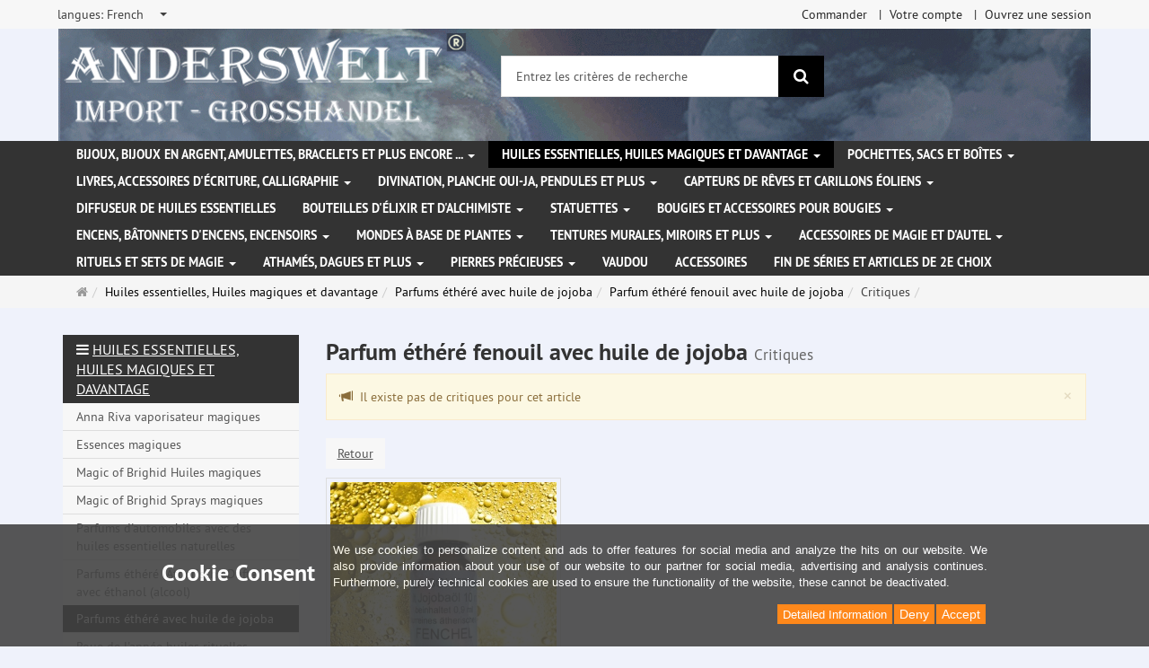

--- FILE ---
content_type: text/html; charset=utf-8
request_url: https://www.anderswelt-import.eu/fr/reviews/show?info=3150
body_size: 13980
content:
<!DOCTYPE html>
<html lang="fr">
<head>
<meta http-equiv="Content-Type" content="text/html; charset=utf-8" />
<base href="https://www.anderswelt-import.eu/" />
<title>Anderswelt-Import Großhandel für Spiritualität, Esoterik, Lifestyle, Fantasy</title>
<link rel="canonical" href="https://www.anderswelt-import.eu/fr/huiles-essentielles-huiles-magiques-et-davantage/parfums-ethere-avec-huile-de-jojoba/parfum-ethere-fenouil-avec-huile-de-jojoba.html" />
<meta name="robots" content="index,follow" />
<meta name="company" content="Anderswelt-Import Großhandel für spirituelle Produkte" />
<meta name="publisher" content="Anderswelt-Import" />
<meta name="description" content="Grosshandel für Raeucherwerk, Raeucherstaebchen, Schmuck, Ritualbedarf, Kerzen, aetherische oele, Kristallkugel, Notizbuecher, Buch der Schatten" />
<meta name="keywords" content="Raeucherwerk,Raeucherstäbchen,Schmuck,Ritualbedarf,Fantasyartikel,aetherische oele,Glaskugeln,Notizbuecher,Buch der Schatten,Witchboards,Kerzen,Figurenkerzen,Glaskerzen,Pendel," />
<meta name="generator" content="xt:Commerce 6.6.11" />
<meta name="msvalidate.01" content="1DF763421CA4DED36CA72A936D96547F" />
<script>(function(w,d,t,r,u){var f,n,i;w[u]=w[u]||[],f=function(){var o={ti:"283013059", enableAutoSpaTracking: true};o.q=w[u],w[u]=new UET(o),w[u].push("pageLoad")},n=d.createElement(t),n.src=r,n.async=1,n.onload=n.onreadystatechange=function(){var s=this.readyState;s&&s!=="loaded"&&s!=="complete"||(f(),n.onload=n.onreadystatechange=null)},i=d.getElementsByTagName(t)[0],i.parentNode.insertBefore(n,i)})(window,document,"script","//bat.bing.com/bat.js","uetq");</script>
        <link href="https://cdn.jsdelivr.net/npm/froala-editor@latest/css/froala_editor.pkgd.min.css" rel="stylesheet" type="text/css" />
        
<meta http-equiv="X-UA-Compatible" content="IE=edge" />
<meta name="viewport" content="width=device-width, initial-scale=1, maximum-scale=6, user-scalable=1">

<link rel="preload" href="templates/xt_responsive/fonts/PT-Sans/ptsans_regular/PTS55F-webfont.woff" as="font" type="font/woff" crossorigin>
<link rel="preload" href="templates/xt_responsive/fonts/PT-Sans/ptsans_bold/PTS75F-webfont.woff" as="font" type="font/woff" crossorigin>
<link rel="preload" href="templates/xt_responsive/components/fontawesome/fonts/fontawesome-webfont.woff2?v=4.7.0" as="font" type="font/woff2" crossorigin>
<link rel="preload" href="templates/xt_responsive/components/bootstrap/dist/fonts/glyphicons-halflings-regular.woff2" as="font" type="font/woff2" crossorigin>


<script > 

const getUrl = window.location;
const baseUri = '/';
const baseUrl = getUrl.protocol + "//" + 'www.anderswelt-import.eu/';

window.XT = {
    baseUrl: baseUrl,
    baseUri: baseUri,
    language:  'fr',
        page : {
            page_name : 'reviews'
            },
        version : {
            type: 'PRO',
            version : '6.6.11'
        }
};

</script>
<script> const cookieConsentInitFunctions = []; </script>

<!-- HTML5 shiv IE8 support of HTML5 elements -->
<!--[if lt IE 9]>
<script  src="templates/xt_responsive_aw/components/html5shiv/dist/html5shiv.min.js"></script>
<![endif]-->
<link rel="stylesheet" type="text/css" href="https://www.anderswelt-import.eu/cache/style_1xt_responsive_aw_header.css?c9964b8e41cc85b3a0a93878d6c5b5ec" />

<script type="application/ld+json">
{
    "@context": "https://schema.org/",
    "@type": "BreadcrumbList",
    "name": "Breadcrump navigation",
    "itemListElement": [
        {
            "@type": "ListItem",
            "position": 1,
            "name": "Page d'accueil",
            "item": "https://www.anderswelt-import.eu/"
        },
        {
            "@type": "ListItem",
            "position": 2,
            "name": "Huiles essentielles, Huiles magiques et davantage",
            "item": "https://www.anderswelt-import.eu/fr/huiles-essentielles-huiles-magiques-et-davantage.html"
        },
        {
            "@type": "ListItem",
            "position": 3,
            "name": "Parfums \u00e9th\u00e9r\u00e9 avec huile de jojoba",
            "item": "https://www.anderswelt-import.eu/fr/huiles-essentielles-huiles-magiques-et-davantage/parfums-ethere-avec-huile-de-jojoba.html"
        },
        {
            "@type": "ListItem",
            "position": 4,
            "name": "Parfum \u00e9th\u00e9r\u00e9 fenouil avec huile de jojoba",
            "item": "https://www.anderswelt-import.eu/fr/huiles-essentielles-huiles-magiques-et-davantage/parfums-ethere-avec-huile-de-jojoba/parfum-ethere-fenouil-avec-huile-de-jojoba.html"
        },
        {
            "@type": "ListItem",
            "position": 5,
            "name": "Critiques",
            "item": "https://www.anderswelt-import.eu/fr/reviews/show?info=3150"
        }
    ]
}
</script>

<meta property="og:type" content="website">
<meta property="og:url" content="https://www.anderswelt-import.eu/fr/reviews/show?info=3150">
<meta property="og:title" content="Anderswelt-Import Großhandel für Spiritualität, Esoterik, Lifestyle, Fantasy">
<meta property="og:description" content="Großhandel für Spiritualität, Esoterik und Magiebedarf, Räucherwerk, Kerzen, ätherische Ole und Kunsthandwerk">
<meta property="og:image" content="https://www.anderswelt-import.eu/media/logo/logo.png">

<meta property="twitter:card" content="summary_large_image">
<meta property="twitter:url" content="https://www.anderswelt-import.eu/fr/reviews/show?info=3150">
<meta property="twitter:title" content="Anderswelt-Import Großhandel für Spiritualität, Esoterik, Lifestyle, Fantasy">
<meta property="twitter:description" content="Großhandel für Spiritualität, Esoterik und Magiebedarf, Räucherwerk, Kerzen, ätherische Ole und Kunsthandwerk">
<meta property="twitter:image" content="https://www.anderswelt-import.eu/media/logo/logo.png">

<script type="application/json" fncls="fnparams-dede7cc5-15fd-4c75-a9f4-36c430ee3a99">{
            "f":"652373220269163FF53172F945490019",
            "s":"9SZELZXXRZVJW_home-page",
            "sandbox":false
        }</script> <noscript>
<img
src="https://c.paypal.com/v1/r/d/b/ns?f=652373220269163FF53172F945490019&s=9SZELZXXRZVJW_home-page&js=0&r=1" />
</noscript> <script>console.log('paypal-checkout-script-tag setting ppcp constants');

        window.paypal_checkout_constant =
            {
                BUTTON_SIZE: 37,
                BUTTON_COLOR: "black",
                BUTTON_SHAPE: "rect",
                BUTTON_TYPE_AP: "black",
                version: "4.4.1",
                language: "fr_FR",
                language_short: "fr",
                currency: "EUR",
                TEXT_ERROR_CONDITIONS_ACCEPTED: "Vous devez accepter nos conditions générales pour continuer votre commande.",
                TEXT_SHIPPING_COSTS: "Frais d'expédition",
                WARNING_NO_SHIPPING_FOR_ZONE: "Pas de livraison disponible pour votre zone.",
                PPCP_SESSION_ID: "ae35a33dc31b244e773b",
                googlePaymentsEnvironment: "PRODUCTION"
            }

        let billingContact_ap = [];
        let shippingContact_ap = [];
        let currentCountryCode_ap = "DE";
        let currentTotal_ap = 0;
        let totalLabel_ap = "Total";
        let subTotalLabel_ap = "sous-total";

        const ppcpSetTimeout = 50;
        const ppcpMaxTimeout = 10000;
        let ppcpWaited = 0;
        async function checkPaypalScriptLoaded()
        {
            ppcpWaited += ppcpSetTimeout;
            if(ppcpWaited >= ppcpMaxTimeout)
            {
                console.warn("waited for paypal sdk " + ppcpWaited + " ms so far. ABORTING");
                return;
            }
            if (typeof window.paypal === "object")
            {
                console.info("paypal sdk loaded after " + ppcpWaited + " ms. emitting event PayPalSdkLoaded");
                const event = new Event("PayPalSdkLoaded");
                document.dispatchEvent(event);
            }
            else {
                console.debug("waiting for paypal sdk " + ppcpWaited + " ms so far");
                setTimeout(checkPaypalScriptLoaded, ppcpSetTimeout);
            }
        }

        console.log("script tag. adding DOMContentLoaded listener");
        document.addEventListener('DOMContentLoaded', function ()
        {
            console.log('paypal-checkout-script-tag  DOMContentLoaded')
            try {
                const terms_cb = document.querySelector('input[type=checkbox][name=conditions_accepted]');
                if(terms_cb)
                {
                    let div = document.createElement('div');
                    div.innerText = window.paypal_checkout_constant.TEXT_ERROR_CONDITIONS_ACCEPTED;
                    div.id = 'TEXT_ERROR_CONDITIONS_ACCEPTED';
                    div.classList.add('alert', 'alert-danger');
                    div.style.display = 'none';
                    terms_cb.closest("div").prepend(div);

                    terms_cb.addEventListener('change', (e) => {
                        if (e.currentTarget.checked) {
                            document.getElementById('TEXT_ERROR_CONDITIONS_ACCEPTED').style.display = 'none';
                        } else {
                            document.getElementById('TEXT_ERROR_CONDITIONS_ACCEPTED').style.display = 'block';
                        }
                    })
                }
                console.log("ppcp display.php DOMContentLoaded. injecting ppcp sdk script");

                const paypal_script = "https://www.paypal.com/sdk/js?client-id=AfIpG4-fRYmDwblNDPM_urDo_H8sjCo1-VTg9KidTKXGUMLux9v_5vYj7efTIS34B4ATWX8LdcQ8gAoE&commit=false&intent=capture&components=buttons%2Cfunding-eligibility%2Cmessages%2Capplepay%2Cgooglepay%2Ccard-fields&integration-date=2022-06-01&currency=EUR&locale=fr_FR&debug=false&enable-funding=paylater";
                let script = document.createElement("script");
                script.setAttribute("src", paypal_script);
                script.setAttribute("data-partner-attribution-id", "xt6_Cart_PPCP_xtcommerce");
                script.setAttribute("data-client-token", "[base64]");
                script.setAttribute("data-user-id-token","");
                script.setAttribute("onload", "console.log('PayPalSdkLoaded'); let ppcplevent = new Event('PayPalSdkLoaded'); document.dispatchEvent(ppcplevent);");
                document.head.appendChild(script);

                // apple pay laden
                const apple_script = "https://applepay.cdn-apple.com/jsapi/v1/apple-pay-sdk.js";
                script = document.createElement("script");
                script.setAttribute("src", apple_script);
                document.head.appendChild(script);

                // fraudnet nachladen
                const fraudnet_script = "https://c.paypal.com/da/r/fb.js";
                script = document.createElement("script");
                script.setAttribute("src", fraudnet_script);
                document.head.appendChild(script);

                //checkPaypalScriptLoaded();
            }
            catch(e)
            {
                console.log(e);
            }
        });

        document.addEventListener('PayPalSdkLoaded', function ()
        {
            console.log("PayPalSdkLoaded. injecting googlepay sdk script");
            // google pay laden
            const google_script = "https://pay.google.com/gp/p/js/pay.js";
            script = document.createElement("script");
            script.setAttribute("src", google_script);
            script.setAttribute("async", "");
            script.setAttribute("onload", "console.log('GooglePaySdkLoaded'); let gpslevent = new Event('GooglePaySdkLoaded'); document.dispatchEvent(gpslevent);");
            document.head.appendChild(script);
        });</script><link rel="shortcut icon" href="https://www.anderswelt-import.eu/media/logo/favicon.ico" type="image/x-icon" />
<link rel="icon" href="https://www.anderswelt-import.eu/media/logo/favicon.png" type="image/png" />
<link rel="alternate" hreflang="de" href="https://www.anderswelt-import.eu/de/aetherische-magische-oele/aetherische-duefte-jojobaoel/aetherischer-duft-fenchel-jojobaoel.html" />
<link rel="alternate" hreflang="it" href="https://www.anderswelt-import.eu/it/olii-eterici-e-magici/fragranze-etereo-con-olio-di-jojoba/fragranza-etereo-finocchio-con-olio-di-jojoba.html" />
<link rel="alternate" hreflang="fr" href="https://www.anderswelt-import.eu/fr/huiles-essentielles-huiles-magiques-et-davantage/parfums-ethere-avec-huile-de-jojoba/parfum-ethere-fenouil-avec-huile-de-jojoba.html" />
<link rel="alternate" hreflang="en" href="https://www.anderswelt-import.eu/en/essential-oils-magic-oils-more/essential-fragrances-jojoba-oil/ethereal-fragrance-fennel-jojoba-oil.html" />
<link rel="alternate" hreflang="es" href="https://www.anderswelt-import.eu/es/aceites-esenciales-y-mgicos/fragancias-esenciales-con-aceite-de-jojoba/fragancia-esencial-de-hinojo-con-aceite-de-jojoba.html" />
<link rel="alternate" hreflang="x-default" href="https://www.anderswelt-import.eu/de/aetherische-magische-oele/aetherische-duefte-jojobaoel/aetherischer-duft-fenchel-jojobaoel.html" />
</head>
<body ><div class="loader_white" id="loader_white"></div><div class="cart_ajax_box" id ="cart_ajax_box" ></div><!--[if lt IE 9]> <script type="text/javascript" src="templates/xt_responsive_aw/components/Respond/dest/respond.min.js"></script> <![endif]--><div
id="site-wrap" class="reviews-wrap subpage-wrap show-action-wrap" ><header
id="header" aria-label="Navigation"><div
class="meta-navigation"><div
class="container clearfix"><ul
class="meta list-inline pull-left hidden-xs pull-left"><li><div
class="language">
<select
aria-expanded="false" aria-haspopup="listbox" aria-label="langues" id="new_lang" name="new_lang" onchange="location.href=this.options[this.selectedIndex].value" class="show-tick form-control" tabindex="0"><option
aria-label="langues Deutsch" data-content='<span aria-label="langues Deutsch" class="option-title">langues: </span>Deutsch' value="https://www.anderswelt-import.eu/de/aetherische-magische-oele/aetherische-duefte-jojobaoel/aetherischer-duft-fenchel-jojobaoel.html?language=de" >Deutsch</option><option
aria-label="langues English" data-content='<span aria-label="langues English" class="option-title">langues: </span>English' value="https://www.anderswelt-import.eu/en/essential-oils-magic-oils-more/essential-fragrances-jojoba-oil/ethereal-fragrance-fennel-jojoba-oil.html?language=en" >English</option><option
aria-label="langues French" data-content='<span aria-label="langues French" class="option-title">langues: </span>French' value="https://www.anderswelt-import.eu/fr/huiles-essentielles-huiles-magiques-et-davantage/parfums-ethere-avec-huile-de-jojoba/parfum-ethere-fenouil-avec-huile-de-jojoba.html?language=fr"  selected="selected" >French</option><option
aria-label="langues Italian" data-content='<span aria-label="langues Italian" class="option-title">langues: </span>Italian' value="https://www.anderswelt-import.eu/it/olii-eterici-e-magici/fragranze-etereo-con-olio-di-jojoba/fragranza-etereo-finocchio-con-olio-di-jojoba.html?language=it" >Italian</option><option
aria-label="langues Español" data-content='<span aria-label="langues Español" class="option-title">langues: </span>Español' value="https://www.anderswelt-import.eu/es/aceites-esenciales-y-mgicos/fragancias-esenciales-con-aceite-de-jojoba/fragancia-esencial-de-hinojo-con-aceite-de-jojoba.html?language=es" >Español</option></select></div></li><li></li></ul><ul
class="user list-inline pull-right"><li><a
href="https://www.anderswelt-import.eu/fr/checkout/shipping">Commander</a></li><li><a
href="https://www.anderswelt-import.eu/fr/customer">Votre compte</a></li><li><a
href="https://www.anderswelt-import.eu/fr/customer/login" data-toggle="modal" data-target="#loginModal" data-remote="false">Ouvrez une session</a></li></ul></div></div><div
class="header-top"><div
class="container"><div
class="row text-center-xs"><div
class="col col-sm-4 col-md-5 col-logo"><div
class="inner branding"><p
class="logo">
<a
href="https://www.anderswelt-import.eu/" class="text-muted" title="Page d'accueil Anderswelt-Import Großhandel für Spiritualität, Esoterik, Lifestyle, Fantasy">
<img
class="img-responsive" src="media/logo/logo.png" alt="Anderswelt-Import Großhandel für Spiritualität, Esoterik, Lifestyle, Fantasy" />
</a></p></div></div><div
class="col col-sm-4 hidden-xs"><div
class="inner top-search hidden-sm"><div
class="box-search"><form
class="search-box-form" name="search_box1" action="https://www.anderswelt-import.eu/fr/search?info=3150" method="get" role="search" >
<input
type="hidden" name="page" value="search" id="page2"  />
<input
type="hidden" name="page_action" value="query" id="page_action3"  />
<input
type="hidden" name="desc" value="" id="desc4"  />
<input
type="hidden" name="sdesc" value="" id="sdesc5"  /><div
class="input-group">
<input
type="text" name="keywords" class="form-control keywords" value="" placeholder="Entrez les critères de recherche"  aria-label="Entrez les critères de recherche"/>
<span
class="input-group-btn">
<button
type="submit" class="submit-button btn btn-primary" title="Rechercher" aria-label="Rechercher"  data-toggle="tooltip" data-placement="auto">
<i
class="fa fa-search"></i>
<span
class="sr-only">Rechercher</span>
</button>
</span></div></form></div></div></div><div
class="col col-sm-4 col-md-3 hidden-xs"><div
class="inner top-cart text-right"></div></div></div></div></div><div
class="main-navigation navbar navbar-default" role="navigation" aria-label="TEXT_MAIN_NAVIGATION"><div
class="container"><div
class="navbar-header">
<button
type="button" class="navbar-toggle" data-toggle="collapse" data-target="#header .main-navigation .navbar-collapse">
<span
class="sr-only">Navigation</span>
<span
class="burger pull-left">
<span
class="icon-bar"></span>
<span
class="icon-bar"></span>
<span
class="icon-bar"></span>
</span>
<span
class="caret pull-left"></span>
</button><div
class="navbar-search visible-float-breakpoint"><div
class="box-search"><form
class="search-box-form" name="search_box6" action="https://www.anderswelt-import.eu/fr/search?info=3150" method="get" role="search" >
<input
type="hidden" name="page" value="search" id="page7"  />
<input
type="hidden" name="page_action" value="query" id="page_action8"  />
<input
type="hidden" name="desc" value="" id="desc9"  />
<input
type="hidden" name="sdesc" value="" id="sdesc10"  /><div
class="input-group">
<input
type="text" name="keywords" class="form-control keywords" value="" placeholder="Entrez les critères de recherche"  aria-label="Entrez les critères de recherche"/>
<span
class="input-group-btn">
<button
type="submit" class="submit-button btn btn-primary" title="Rechercher" aria-label="Rechercher"  data-toggle="tooltip" data-placement="auto">
<i
class="fa fa-search"></i>
<span
class="sr-only">Rechercher</span>
</button>
</span></div></form></div></div></div><div
class="navbar-collapse collapse"><ul
class="nav navbar-nav"><li
id="cid-1" class="level-1 lang-fr first dropdown mega-dropdown">
<a
class="dropdown-toggle" href="https://www.anderswelt-import.eu/fr/bijoux-bijoux-en-argent-amulettes-bracelets-et-plus-encore.html" data-toggle="dropdown" data-hover="dropdown" title="TEXT_CATEGORY Bijoux, bijoux en argent, amulettes, bracelets et plus encore ...">
Bijoux, bijoux en argent, amulettes, bracelets et plus encore ...
<b
class="caret"></b>                    </a><ul
class="dropdown-menu"><li
class="level-2">
<a
href="https://www.anderswelt-import.eu/fr/bijoux-bijoux-en-argent-amulettes-bracelets-et-plus-encore/bijoux-en-acier-inoxydable.html" class="title" title="TEXT_CATEGORY ">Bijoux en acier inoxydable</a></li><li
class="level-2">
<a
href="https://www.anderswelt-import.eu/fr/bijoux-bijoux-en-argent-amulettes-bracelets-et-plus-encore/bijoux-natuerel-avec-des-symboles-magiques.html" class="title" title="TEXT_CATEGORY ">Bijoux natuerel avec des symboles magiques</a></li><li
class="level-2">
<a
href="https://www.anderswelt-import.eu/fr/bijoux-bijoux-en-argent-amulettes-bracelets-et-plus-encore/bijoux-voodoo.html" class="title" title="TEXT_CATEGORY ">Bijoux Voodoo</a></li><li
class="level-2">
<a
href="https://www.anderswelt-import.eu/fr/bijoux-bijoux-en-argent-amulettes-bracelets-et-plus-encore/gothiques-bijoux.html" class="title" title="TEXT_CATEGORY ">Gothiques bijoux</a></li><li
class="level-2">
<a
href="https://www.anderswelt-import.eu/fr/bijoux-bijoux-en-argent-amulettes-bracelets-et-plus-encore/rubans-en-cuir-pour-pendentifs.html" class="title" title="TEXT_CATEGORY ">Rubans en cuir pour pendentifs</a></li><li
class="level-2">
<a
href="https://www.anderswelt-import.eu/fr/bijoux-bijoux-en-argent-amulettes-bracelets-et-plus-encore/amulettes-en-etain-pur.html" class="title" title="TEXT_CATEGORY ">Amulettes en étain pur</a></li><li
class="level-2">
<a
href="https://www.anderswelt-import.eu/fr/bijoux-bijoux-en-argent-amulettes-bracelets-et-plus-encore/bijoux-en-argent.html" class="title" title="TEXT_CATEGORY ">Bijoux en argent</a></li><li
class="level-2">
<a
href="https://www.anderswelt-import.eu/fr/bijoux-bijoux-en-argent-amulettes-bracelets-et-plus-encore/autres-bijoux-et-patchs-ecussons.html" class="title" title="TEXT_CATEGORY ">Autres bijoux et patchs (écussons)</a></li><li
class="level-2">
<a
href="https://www.anderswelt-import.eu/fr/bijoux-bijoux-en-argent-amulettes-bracelets-et-plus-encore/bracelets-chaines-de-bras.html" class="title" title="TEXT_CATEGORY ">Bracelets / chaînes de bras</a></li><li
class="level-2">
<a
href="https://www.anderswelt-import.eu/fr/bijoux-bijoux-en-argent-amulettes-bracelets-et-plus-encore/boucles-de-la-ceinture-et-lanieres-de-cuir.html" class="title" title="TEXT_CATEGORY ">Boucles de la ceinture et Lanières de cuir</a></li><li
class="static divider hidden-float-breakpoint"></li><li
class="static">
<a
class="dropdown-header" href="https://www.anderswelt-import.eu/fr/bijoux-bijoux-en-argent-amulettes-bracelets-et-plus-encore.html">
<i
class="fa fa-caret-right"></i>&nbsp;
Plus de détails:&nbsp;
<span
class="text-uppercase text-primary">Bijoux, bijoux en argent, amulettes, bracelets et plus encore ...</span>
</a></li></ul></li><li
id="cid-38" class="level-1 lang-fr active current dropdown mega-dropdown">
<a
class="dropdown-toggle" href="https://www.anderswelt-import.eu/fr/huiles-essentielles-huiles-magiques-et-davantage.html" data-toggle="dropdown" data-hover="dropdown" title="TEXT_CATEGORY Huiles essentielles, Huiles magiques et davantage">
Huiles essentielles, Huiles magiques et davantage
<b
class="caret"></b>                    </a><ul
class="dropdown-menu"><li
class="level-2">
<a
href="https://www.anderswelt-import.eu/fr/huiles-essentielles-huiles-magiques-et-davantage/anna-riva-vaporisateur-magiques.html" class="title" title="TEXT_CATEGORY ">Anna Riva vaporisateur magiques</a></li><li
class="level-2">
<a
href="https://www.anderswelt-import.eu/fr/huiles-essentielles-huiles-magiques-et-davantage/essences-magiques.html" class="title" title="TEXT_CATEGORY ">Essences magiques</a></li><li
class="level-2">
<a
href="https://www.anderswelt-import.eu/fr/huiles-essentielles-huiles-magiques-et-davantage/magic-of-brighid-huiles-magiques.html" class="title" title="TEXT_CATEGORY ">Magic of Brighid Huiles magiques</a></li><li
class="level-2">
<a
href="https://www.anderswelt-import.eu/fr/huiles-essentielles-huiles-magiques-et-davantage/magic-of-brighid-sprays-magiques.html" class="title" title="TEXT_CATEGORY ">Magic of Brighid Sprays magiques</a></li><li
class="level-2">
<a
href="https://www.anderswelt-import.eu/fr/huiles-essentielles-huiles-magiques-et-davantage/parfums-dautomobiles-avec-des-huiles-essentielles-naturelles.html" class="title" title="TEXT_CATEGORY ">Parfums d&#039;automobiles avec des huiles essentielles naturelles</a></li><li
class="level-2">
<a
href="https://www.anderswelt-import.eu/fr/huiles-essentielles-huiles-magiques-et-davantage/parfums-ethere-therische-dfte-avec-ethanol-alcool.html" class="title" title="TEXT_CATEGORY ">Parfums éthéré (Ätherische Düfte) avec éthanol (alcool)</a></li><li
class="level-2">
<a
href="https://www.anderswelt-import.eu/fr/huiles-essentielles-huiles-magiques-et-davantage/parfums-ethere-avec-huile-de-jojoba.html" class="title" title="TEXT_CATEGORY ">Parfums éthéré avec huile de jojoba</a></li><li
class="level-2">
<a
href="https://www.anderswelt-import.eu/fr/huiles-essentielles-huiles-magiques-et-davantage/roue-de-lannee-huiles-rituelles.html" class="title" title="TEXT_CATEGORY ">Roue de l&#039;année huiles rituelles</a></li><li
class="level-2">
<a
href="https://www.anderswelt-import.eu/fr/huiles-essentielles-huiles-magiques-et-davantage/sprays-de-chambre-avec-des-huiles-essentielles.html" class="title" title="TEXT_CATEGORY ">Sprays de chambre avec des huiles essentielles</a></li><li
class="level-2">
<a
href="https://www.anderswelt-import.eu/fr/huiles-essentielles-huiles-magiques-et-davantage/voodoo-orisha-huiles.html" class="title" title="TEXT_CATEGORY ">Voodoo Orisha Huiles</a></li><li
class="level-2">
<a
href="https://www.anderswelt-import.eu/fr/huiles-essentielles-huiles-magiques-et-davantage/huiles-essentielles-100-naturelles.html" class="title" title="TEXT_CATEGORY ">Huiles essentielles 100 % naturelles</a></li><li
class="level-2">
<a
href="https://www.anderswelt-import.eu/fr/huiles-essentielles-huiles-magiques-et-davantage/anna-rivas-huiles-magiques.html" class="title" title="TEXT_CATEGORY ">Anna Riva`s huiles magiques</a></li><li
class="level-2">
<a
href="https://www.anderswelt-import.eu/fr/huiles-essentielles-huiles-magiques-et-davantage/huiles-essentielles-issues-de-lagriculture-biologique.html" class="title" title="TEXT_CATEGORY ">Huiles essentielles issues de l&#039;agriculture biologique</a></li><li
class="level-2">
<a
href="https://www.anderswelt-import.eu/fr/huiles-essentielles-huiles-magiques-et-davantage/melanges-dacutehuiles-essentielles.html" class="title" title="TEXT_CATEGORY ">Mélanges d&amp;acute;huiles essentielles</a></li><li
class="level-2">
<a
href="https://www.anderswelt-import.eu/fr/huiles-essentielles-huiles-magiques-et-davantage/huiles-rituelles.html" class="title" title="TEXT_CATEGORY ">Huiles rituelles</a></li><li
class="level-2">
<a
href="https://www.anderswelt-import.eu/fr/huiles-essentielles-huiles-magiques-et-davantage/huiles-grasses-huiles-de-base.html" class="title" title="TEXT_CATEGORY ">Huiles grasses - huiles de base</a></li><li
class="level-2">
<a
href="https://www.anderswelt-import.eu/fr/huiles-essentielles-huiles-magiques-et-davantage/huile-chakra.html" class="title" title="TEXT_CATEGORY ">Huile Chakra</a></li><li
class="level-2">
<a
href="https://www.anderswelt-import.eu/fr/huiles-essentielles-huiles-magiques-et-davantage/multi-oro-parfum.html" class="title" title="TEXT_CATEGORY ">Multi Oro Parfum</a></li><li
class="level-2">
<a
href="https://www.anderswelt-import.eu/fr/huiles-essentielles-huiles-magiques-et-davantage/sprays-magiques.html" class="title" title="TEXT_CATEGORY ">Sprays magiques</a></li><li
class="static divider hidden-float-breakpoint"></li><li
class="static">
<a
class="dropdown-header" href="https://www.anderswelt-import.eu/fr/huiles-essentielles-huiles-magiques-et-davantage.html">
<i
class="fa fa-caret-right"></i>&nbsp;
Plus de détails:&nbsp;
<span
class="text-uppercase text-primary">Huiles essentielles, Huiles magiques et davantage</span>
</a></li></ul></li><li
id="cid-3" class="level-1 lang-fr dropdown mega-dropdown">
<a
class="dropdown-toggle" href="https://www.anderswelt-import.eu/fr/pochettes-sacs-et-boites.html" data-toggle="dropdown" data-hover="dropdown" title="TEXT_CATEGORY Pochettes, sacs et boîtes">
Pochettes, sacs et boîtes
<b
class="caret"></b>                    </a><ul
class="dropdown-menu"><li
class="level-2">
<a
href="https://www.anderswelt-import.eu/fr/pochettes-sacs-et-boites/pochettes-et-sacs.html" class="title" title="TEXT_CATEGORY ">Pochettes et sacs</a></li><li
class="level-2">
<a
href="https://www.anderswelt-import.eu/fr/pochettes-sacs-et-boites/boite.html" class="title" title="TEXT_CATEGORY ">Boîte</a></li><li
class="static divider hidden-float-breakpoint"></li><li
class="static">
<a
class="dropdown-header" href="https://www.anderswelt-import.eu/fr/pochettes-sacs-et-boites.html">
<i
class="fa fa-caret-right"></i>&nbsp;
Plus de détails:&nbsp;
<span
class="text-uppercase text-primary">Pochettes, sacs et boîtes</span>
</a></li></ul></li><li
id="cid-5" class="level-1 lang-fr dropdown mega-dropdown">
<a
class="dropdown-toggle" href="https://www.anderswelt-import.eu/fr/livres-accessoires-decriture-calligraphie.html" data-toggle="dropdown" data-hover="dropdown" title="TEXT_CATEGORY Livres, accessoires d&#039;écriture, calligraphie">
Livres, accessoires d&#039;écriture, calligraphie
<b
class="caret"></b>                    </a><ul
class="dropdown-menu"><li
class="level-2">
<a
href="https://www.anderswelt-import.eu/fr/livres-accessoires-decriture-calligraphie/grimoires-carnet-de-notes.html" class="title" title="TEXT_CATEGORY ">Grimoires / Carnet de notes</a></li><li
class="level-2">
<a
href="https://www.anderswelt-import.eu/fr/livres-accessoires-decriture-calligraphie/livres.html" class="title" title="TEXT_CATEGORY ">Livres</a></li><li
class="level-2">
<a
href="https://www.anderswelt-import.eu/fr/livres-accessoires-decriture-calligraphie/calligraphie-plume-d-ecriture-encres-et-sceaux.html" class="title" title="TEXT_CATEGORY ">Calligraphie, Plume d&#039; écriture, encres et sceaux </a></li><li
class="static divider hidden-float-breakpoint"></li><li
class="static">
<a
class="dropdown-header" href="https://www.anderswelt-import.eu/fr/livres-accessoires-decriture-calligraphie.html">
<i
class="fa fa-caret-right"></i>&nbsp;
Plus de détails:&nbsp;
<span
class="text-uppercase text-primary">Livres, accessoires d&#039;écriture, calligraphie</span>
</a></li></ul></li><li
id="cid-162" class="level-1 lang-fr dropdown mega-dropdown">
<a
class="dropdown-toggle" href="https://www.anderswelt-import.eu/fr/divination-planche-oui-ja-pendules-et-plus.html" data-toggle="dropdown" data-hover="dropdown" title="TEXT_CATEGORY Divination, Planche Oui-ja, pendules et plus">
Divination, Planche Oui-ja, pendules et plus
<b
class="caret"></b>                    </a><ul
class="dropdown-menu"><li
class="level-2">
<a
href="https://www.anderswelt-import.eu/fr/divination-planche-oui-ja-pendules-et-plus/planches-de-sorciere-planche-oui-ja.html" class="title" title="TEXT_CATEGORY ">Planches de sorcière (Planche Oui-ja)</a></li><li
class="level-2">
<a
href="https://www.anderswelt-import.eu/fr/divination-planche-oui-ja-pendules-et-plus/boules-de-verre.html" class="title" title="TEXT_CATEGORY ">Boules de verre</a></li><li
class="level-2">
<a
href="https://www.anderswelt-import.eu/fr/divination-planche-oui-ja-pendules-et-plus/supports-pour-boules-de-verre.html" class="title" title="TEXT_CATEGORY ">Supports pour boules de verre</a></li><li
class="level-2">
<a
href="https://www.anderswelt-import.eu/fr/divination-planche-oui-ja-pendules-et-plus/baguettes-de-sourcier.html" class="title" title="TEXT_CATEGORY ">Baguettes de Sourcier</a></li><li
class="level-2">
<a
href="https://www.anderswelt-import.eu/fr/divination-planche-oui-ja-pendules-et-plus/pendules.html" class="title" title="TEXT_CATEGORY ">Pendules</a></li><li
class="level-2">
<a
href="https://www.anderswelt-import.eu/fr/divination-planche-oui-ja-pendules-et-plus/runes.html" class="title" title="TEXT_CATEGORY ">Runes</a></li><li
class="static divider hidden-float-breakpoint"></li><li
class="static">
<a
class="dropdown-header" href="https://www.anderswelt-import.eu/fr/divination-planche-oui-ja-pendules-et-plus.html">
<i
class="fa fa-caret-right"></i>&nbsp;
Plus de détails:&nbsp;
<span
class="text-uppercase text-primary">Divination, Planche Oui-ja, pendules et plus</span>
</a></li></ul></li><li
id="cid-6" class="level-1 lang-fr dropdown mega-dropdown">
<a
class="dropdown-toggle" href="https://www.anderswelt-import.eu/fr/capteurs-de-reves-et-carillons-eoliens.html" data-toggle="dropdown" data-hover="dropdown" title="TEXT_CATEGORY Capteurs de rêves et carillons éoliens">
Capteurs de rêves et carillons éoliens
<b
class="caret"></b>                    </a><ul
class="dropdown-menu"><li
class="level-2">
<a
href="https://www.anderswelt-import.eu/fr/capteurs-de-reves-et-carillons-eoliens/capteurs-de-reves.html" class="title" title="TEXT_CATEGORY ">Capteurs de rêves</a></li><li
class="level-2">
<a
href="https://www.anderswelt-import.eu/fr/capteurs-de-reves-et-carillons-eoliens/eoliennes.html" class="title" title="TEXT_CATEGORY ">Eoliennes</a></li><li
class="static divider hidden-float-breakpoint"></li><li
class="static">
<a
class="dropdown-header" href="https://www.anderswelt-import.eu/fr/capteurs-de-reves-et-carillons-eoliens.html">
<i
class="fa fa-caret-right"></i>&nbsp;
Plus de détails:&nbsp;
<span
class="text-uppercase text-primary">Capteurs de rêves et carillons éoliens</span>
</a></li></ul></li><li
id="cid-7" class="level-1 lang-fr">
<a
class="dropdown-toggle" href="https://www.anderswelt-import.eu/fr/diffuseur-de-huiles-essentielles.html" title="TEXT_CATEGORY Diffuseur de huiles essentielles">
Diffuseur de huiles essentielles
</a></li><li
id="cid-144" class="level-1 lang-fr dropdown mega-dropdown">
<a
class="dropdown-toggle" href="https://www.anderswelt-import.eu/fr/bouteilles-delixir-et-dalchimiste.html" data-toggle="dropdown" data-hover="dropdown" title="TEXT_CATEGORY Bouteilles d&#039;élixir et d&#039;alchimiste">
Bouteilles d&#039;élixir et d&#039;alchimiste
<b
class="caret"></b>                    </a><ul
class="dropdown-menu"><li
class="level-2">
<a
href="https://www.anderswelt-import.eu/fr/bouteilles-delixir-et-dalchimiste/alchimistes-bouteilles-avec-manche-en-bois-bouchon.html" class="title" title="TEXT_CATEGORY ">Alchimistes Bouteilles avec manche en bois bouchon</a></li><li
class="level-2">
<a
href="https://www.anderswelt-import.eu/fr/bouteilles-delixir-et-dalchimiste/bouteilles-delixir.html" class="title" title="TEXT_CATEGORY ">Bouteilles d&#039;élixir</a></li><li
class="static divider hidden-float-breakpoint"></li><li
class="static">
<a
class="dropdown-header" href="https://www.anderswelt-import.eu/fr/bouteilles-delixir-et-dalchimiste.html">
<i
class="fa fa-caret-right"></i>&nbsp;
Plus de détails:&nbsp;
<span
class="text-uppercase text-primary">Bouteilles d&#039;élixir et d&#039;alchimiste</span>
</a></li></ul></li><li
id="cid-8" class="level-1 lang-fr dropdown mega-dropdown">
<a
class="dropdown-toggle" href="https://www.anderswelt-import.eu/fr/statuettes.html" data-toggle="dropdown" data-hover="dropdown" title="TEXT_CATEGORY Statuettes">
Statuettes
<b
class="caret"></b>                    </a><ul
class="dropdown-menu"><li
class="level-2">
<a
href="https://www.anderswelt-import.eu/fr/statuettes/statuettes-en-bois.html" class="title" title="TEXT_CATEGORY ">Statuettes en bois</a></li><li
class="level-2">
<a
href="https://www.anderswelt-import.eu/fr/statuettes/figures-en-pierre-artificielle.html" class="title" title="TEXT_CATEGORY ">Figures en pierre artificielle</a></li><li
class="static divider hidden-float-breakpoint"></li><li
class="static">
<a
class="dropdown-header" href="https://www.anderswelt-import.eu/fr/statuettes.html">
<i
class="fa fa-caret-right"></i>&nbsp;
Plus de détails:&nbsp;
<span
class="text-uppercase text-primary">Statuettes</span>
</a></li></ul></li><li
id="cid-13" class="level-1 lang-fr dropdown mega-dropdown">
<a
class="dropdown-toggle" href="https://www.anderswelt-import.eu/fr/bougies-et-accessoires-pour-bougies.html" data-toggle="dropdown" data-hover="dropdown" title="TEXT_CATEGORY Bougies et accessoires pour bougies">
Bougies et accessoires pour bougies
<b
class="caret"></b>                    </a><ul
class="dropdown-menu"><li
class="level-2">
<a
href="https://www.anderswelt-import.eu/fr/bougies-et-accessoires-pour-bougies/anderswelt-bougies-dapothicaire.html" class="title" title="TEXT_CATEGORY ">Anderswelt Bougies d&#039;apothicaire</a></li><li
class="level-2">
<a
href="https://www.anderswelt-import.eu/fr/bougies-et-accessoires-pour-bougies/bougies-de-couleur-en-verre.html" class="title" title="TEXT_CATEGORY ">Bougies de couleur en verre</a></li><li
class="level-2">
<a
href="https://www.anderswelt-import.eu/fr/bougies-et-accessoires-pour-bougies/magic-of-brighid-bougie-en-verre.html" class="title" title="TEXT_CATEGORY ">Magic of Brighid Bougie en verre</a></li><li
class="level-2">
<a
href="https://www.anderswelt-import.eu/fr/bougies-et-accessoires-pour-bougies/magic-of-brighid-ensembles-de-bougies-en-verre.html" class="title" title="TEXT_CATEGORY ">Magic of Brighid Ensembles de bougies en verre</a></li><li
class="level-2">
<a
href="https://www.anderswelt-import.eu/fr/bougies-et-accessoires-pour-bougies/roue-de-lannee-bougies-en-verre.html" class="title" title="TEXT_CATEGORY ">Roue de l&#039;Année Bougies en verre</a></li><li
class="level-2">
<a
href="https://www.anderswelt-import.eu/fr/bougies-et-accessoires-pour-bougies/voodoo-orisha-bougie-en-verre.html" class="title" title="TEXT_CATEGORY ">Voodoo Orisha Bougie en verre</a></li><li
class="level-2">
<a
href="https://www.anderswelt-import.eu/fr/bougies-et-accessoires-pour-bougies/bougies-teintees-dans-la-masse.html" class="title" title="TEXT_CATEGORY ">Bougies teintées dans la masse</a></li><li
class="level-2">
<a
href="https://www.anderswelt-import.eu/fr/bougies-et-accessoires-pour-bougies/bougie-personnages.html" class="title" title="TEXT_CATEGORY ">Bougie personnages</a></li><li
class="level-2">
<a
href="https://www.anderswelt-import.eu/fr/bougies-et-accessoires-pour-bougies/bougies-geantes.html" class="title" title="TEXT_CATEGORY ">Bougies géantes</a></li><li
class="level-2">
<a
href="https://www.anderswelt-import.eu/fr/bougies-et-accessoires-pour-bougies/bougie-en-forme-de-pyramide.html" class="title" title="TEXT_CATEGORY ">Bougie en forme de pyramide</a></li><li
class="level-2">
<a
href="https://www.anderswelt-import.eu/fr/bougies-et-accessoires-pour-bougies/eteignoirs-a-bougies.html" class="title" title="TEXT_CATEGORY ">Eteignoirs à bougies</a></li><li
class="level-2">
<a
href="https://www.anderswelt-import.eu/fr/bougies-et-accessoires-pour-bougies/chandeliers-et-bougeoirs.html" class="title" title="TEXT_CATEGORY ">Chandeliers et bougeoirs</a></li><li
class="static divider hidden-float-breakpoint"></li><li
class="static">
<a
class="dropdown-header" href="https://www.anderswelt-import.eu/fr/bougies-et-accessoires-pour-bougies.html">
<i
class="fa fa-caret-right"></i>&nbsp;
Plus de détails:&nbsp;
<span
class="text-uppercase text-primary">Bougies et accessoires pour bougies</span>
</a></li></ul></li><li
id="cid-163" class="level-1 lang-fr dropdown mega-dropdown">
<a
class="dropdown-toggle" href="https://www.anderswelt-import.eu/fr/encens-batonnets-dencens-encensoirs.html" data-toggle="dropdown" data-hover="dropdown" title="TEXT_CATEGORY Encens, bâtonnets d&#039;encens, encensoirs">
Encens, bâtonnets d&#039;encens, encensoirs
<b
class="caret"></b>                    </a><ul
class="dropdown-menu"><li
class="level-2">
<a
href="https://www.anderswelt-import.eu/fr/encens-batonnets-dencens-encensoirs/brule-encens.html" class="title" title="TEXT_CATEGORY ">Brûle-encens</a></li><li
class="level-2">
<a
href="https://www.anderswelt-import.eu/fr/encens-batonnets-dencens-encensoirs/resines-naturelles-encens.html" class="title" title="TEXT_CATEGORY ">Résines naturelles (encens)</a></li><li
class="level-2">
<a
href="https://www.anderswelt-import.eu/fr/encens-batonnets-dencens-encensoirs/bois.html" class="title" title="TEXT_CATEGORY ">Bois</a></li><li
class="level-2">
<a
href="https://www.anderswelt-import.eu/fr/encens-batonnets-dencens-encensoirs/porte-encens.html" class="title" title="TEXT_CATEGORY ">Porte-encens</a></li><li
class="level-2">
<a
href="https://www.anderswelt-import.eu/fr/encens-batonnets-dencens-encensoirs/ensembles-dencens.html" class="title" title="TEXT_CATEGORY ">Ensembles d&#039;encens</a></li><li
class="level-2">
<a
href="https://www.anderswelt-import.eu/fr/encens-batonnets-dencens-encensoirs/batonnets-dencens.html" class="title" title="TEXT_CATEGORY ">Bâtonnets d&#039;encens</a><ul
class="hidden-xs level-3"><li
class="level-3">
<a
href="https://www.anderswelt-import.eu/fr/encens-batonnets-dencens-encensoirs/batonnets-dencens/agra-magic-batonnette-dencense.html" title="TEXT_CATEGORY Agra Magic bâtonnette d’encense">Agra Magic bâtonnette d’encense</a></li><li
class="level-3">
<a
href="https://www.anderswelt-import.eu/fr/encens-batonnets-dencens-encensoirs/batonnets-dencens/arjuna-arome-naturel-batons-dencens.html" title="TEXT_CATEGORY Arjuna arôme naturel bâtons d&#039;encens ">Arjuna arôme naturel bâtons d&#039;encens </a></li><li
class="level-3">
<a
href="https://www.anderswelt-import.eu/fr/encens-batonnets-dencens-encensoirs/batonnets-dencens/cones-insence.html" title="TEXT_CATEGORY Cônes Insence">Cônes Insence</a></li><li
class="level-3">
<a
href="https://www.anderswelt-import.eu/fr/encens-batonnets-dencens-encensoirs/batonnets-dencens/magic-of-brighid-batons-dencens.html" title="TEXT_CATEGORY Magic of Brighid Bâtons d&#039;encens">Magic of Brighid Bâtons d&#039;encens</a></li><li
class="level-3">
<a
href="https://www.anderswelt-import.eu/fr/encens-batonnets-dencens-encensoirs/batonnets-dencens/batonnets-dacuteencens-astrologiques.html" title="TEXT_CATEGORY Bâtonnets d&amp;acute;encens astrologiques">Bâtonnets d&amp;acute;encens astrologiques</a></li><li
class="level-3">
<a
href="https://www.anderswelt-import.eu/fr/encens-batonnets-dencens-encensoirs/batonnets-dencens/nag-champa-et-plus.html" title="TEXT_CATEGORY Nag Champa et plus">Nag Champa et plus</a></li><li
class="level-3">
<a
href="https://www.anderswelt-import.eu/fr/encens-batonnets-dencens-encensoirs/batonnets-dencens/batonnets-dacuteencens-goddess-of-fortune.html" title="TEXT_CATEGORY Bâtonnets d&amp;acute;encens Goddess of Fortune">Bâtonnets d&amp;acute;encens Goddess of Fortune</a></li><li
class="level-3">
<a
href="https://www.anderswelt-import.eu/fr/encens-batonnets-dencens-encensoirs/batonnets-dencens/batonnets-dencens-anna-riva.html" title="TEXT_CATEGORY Bâtonnets d&#039;encens Anna Riva">Bâtonnets d&#039;encens Anna Riva</a></li></ul></li><li
class="level-2">
<a
href="https://www.anderswelt-import.eu/fr/encens-batonnets-dencens-encensoirs/encens.html" class="title" title="TEXT_CATEGORY ">Encens</a><ul
class="hidden-xs level-3"><li
class="level-3">
<a
href="https://www.anderswelt-import.eu/fr/encens-batonnets-dencens-encensoirs/encens/encens-magiques-avec-les-huiles-anna-riva.html" title="TEXT_CATEGORY Encens magiques avec les huiles Anna Riva">Encens magiques avec les huiles Anna Riva</a></li><li
class="level-3">
<a
href="https://www.anderswelt-import.eu/fr/encens-batonnets-dencens-encensoirs/encens/magic-of-brighid-encens-magique.html" title="TEXT_CATEGORY Magic of Brighid Encens magique">Magic of Brighid Encens magique</a></li><li
class="level-3">
<a
href="https://www.anderswelt-import.eu/fr/encens-batonnets-dencens-encensoirs/encens/melanges-dencens-anna-riva.html" title="TEXT_CATEGORY Mélanges d&#039;encens Anna Riva">Mélanges d&#039;encens Anna Riva</a></li><li
class="level-3">
<a
href="https://www.anderswelt-import.eu/fr/encens-batonnets-dencens-encensoirs/encens/voodoo-orisha-encens.html" title="TEXT_CATEGORY Voodoo Orisha Encens">Voodoo Orisha Encens</a></li><li
class="level-3">
<a
href="https://www.anderswelt-import.eu/fr/encens-batonnets-dencens-encensoirs/encens/encens-colores.html" title="TEXT_CATEGORY Encens colorés">Encens colorés</a></li><li
class="level-3">
<a
href="https://www.anderswelt-import.eu/fr/encens-batonnets-dencens-encensoirs/encens/encens-magiques.html" title="TEXT_CATEGORY Encens magiques">Encens magiques</a></li><li
class="level-3">
<a
href="https://www.anderswelt-import.eu/fr/encens-batonnets-dencens-encensoirs/encens/melanges-dencens.html" title="TEXT_CATEGORY Mélanges d&#039;encens">Mélanges d&#039;encens</a></li><li
class="level-3">
<a
href="https://www.anderswelt-import.eu/fr/encens-batonnets-dencens-encensoirs/encens/encens-planetaires.html" title="TEXT_CATEGORY Encens planétaires">Encens planétaires</a></li><li
class="level-3">
<a
href="https://www.anderswelt-import.eu/fr/encens-batonnets-dencens-encensoirs/encens/encens-des-chakras.html" title="TEXT_CATEGORY Encens des chakras">Encens des chakras</a></li><li
class="level-3">
<a
href="https://www.anderswelt-import.eu/fr/encens-batonnets-dencens-encensoirs/encens/melanges-de-encens-du-roue-de-lannee.html" title="TEXT_CATEGORY Mélanges de encens du roue de l&#039;année">Mélanges de encens du roue de l&#039;année</a></li><li
class="level-3">
<a
href="https://www.anderswelt-import.eu/fr/encens-batonnets-dencens-encensoirs/encens/grec-monastere-encens.html" title="TEXT_CATEGORY Grec Monastère Encens">Grec Monastère Encens</a></li></ul></li><li
class="level-2">
<a
href="https://www.anderswelt-import.eu/fr/encens-batonnets-dencens-encensoirs/accessoires-dencens.html" class="title" title="TEXT_CATEGORY ">Accessoires d&#039;encens</a></li><li
class="static divider hidden-float-breakpoint"></li><li
class="static">
<a
class="dropdown-header" href="https://www.anderswelt-import.eu/fr/encens-batonnets-dencens-encensoirs.html">
<i
class="fa fa-caret-right"></i>&nbsp;
Plus de détails:&nbsp;
<span
class="text-uppercase text-primary">Encens, bâtonnets d&#039;encens, encensoirs</span>
</a></li></ul></li><li
id="cid-165" class="level-1 lang-fr dropdown mega-dropdown">
<a
class="dropdown-toggle" href="https://www.anderswelt-import.eu/fr/mondes-a-base-de-plantes.html" data-toggle="dropdown" data-hover="dropdown" title="TEXT_CATEGORY Mondes à base de plantes">
Mondes à base de plantes
<b
class="caret"></b>                    </a><ul
class="dropdown-menu"><li
class="level-2">
<a
href="https://www.anderswelt-import.eu/fr/mondes-a-base-de-plantes/plantes-a-encens.html" class="title" title="TEXT_CATEGORY ">Plantes à encens</a></li><li
class="level-2">
<a
href="https://www.anderswelt-import.eu/fr/mondes-a-base-de-plantes/poudres-et-herbes-magiques.html" class="title" title="TEXT_CATEGORY ">Poudres et herbes magiques</a></li><li
class="level-2">
<a
href="https://www.anderswelt-import.eu/fr/mondes-a-base-de-plantes/mortiers.html" class="title" title="TEXT_CATEGORY ">Mortiers</a></li><li
class="static divider hidden-float-breakpoint"></li><li
class="static">
<a
class="dropdown-header" href="https://www.anderswelt-import.eu/fr/mondes-a-base-de-plantes.html">
<i
class="fa fa-caret-right"></i>&nbsp;
Plus de détails:&nbsp;
<span
class="text-uppercase text-primary">Mondes à base de plantes</span>
</a></li></ul></li><li
id="cid-164" class="level-1 lang-fr dropdown mega-dropdown">
<a
class="dropdown-toggle" href="https://www.anderswelt-import.eu/fr/tentures-murales-miroirs-et-plus.html" data-toggle="dropdown" data-hover="dropdown" title="TEXT_CATEGORY Tentures murales, miroirs et plus">
Tentures murales, miroirs et plus
<b
class="caret"></b>                    </a><ul
class="dropdown-menu"><li
class="level-2">
<a
href="https://www.anderswelt-import.eu/fr/tentures-murales-miroirs-et-plus/nappes-celtiques.html" class="title" title="TEXT_CATEGORY ">Nappes celtiques</a></li><li
class="level-2">
<a
href="https://www.anderswelt-import.eu/fr/tentures-murales-miroirs-et-plus/miroirs-et-autres-miroirs.html" class="title" title="TEXT_CATEGORY ">Miroirs et autres miroirs</a></li><li
class="level-2">
<a
href="https://www.anderswelt-import.eu/fr/tentures-murales-miroirs-et-plus/decoration-murale.html" class="title" title="TEXT_CATEGORY ">Décoration murale</a></li><li
class="static divider hidden-float-breakpoint"></li><li
class="static">
<a
class="dropdown-header" href="https://www.anderswelt-import.eu/fr/tentures-murales-miroirs-et-plus.html">
<i
class="fa fa-caret-right"></i>&nbsp;
Plus de détails:&nbsp;
<span
class="text-uppercase text-primary">Tentures murales, miroirs et plus</span>
</a></li></ul></li><li
id="cid-15" class="level-1 lang-fr dropdown mega-dropdown">
<a
class="dropdown-toggle" href="https://www.anderswelt-import.eu/fr/accessoires-de-magie-et-dautel.html" data-toggle="dropdown" data-hover="dropdown" title="TEXT_CATEGORY Accessoires de magie et d&#039;autel">
Accessoires de magie et d&#039;autel
<b
class="caret"></b>                    </a><ul
class="dropdown-menu"><li
class="level-2">
<a
href="https://www.anderswelt-import.eu/fr/accessoires-de-magie-et-dautel/calices-calices-dautel.html" class="title" title="TEXT_CATEGORY ">Calices / Calices d&#039;autel</a></li><li
class="level-2">
<a
href="https://www.anderswelt-import.eu/fr/accessoires-de-magie-et-dautel/pentacles-et-nappes-dautel.html" class="title" title="TEXT_CATEGORY ">Pentacles et nappes d&#039;autel</a></li><li
class="level-2">
<a
href="https://www.anderswelt-import.eu/fr/accessoires-de-magie-et-dautel/baguettes-magiques.html" class="title" title="TEXT_CATEGORY ">Baguettes magiques</a></li><li
class="level-2">
<a
href="https://www.anderswelt-import.eu/fr/accessoires-de-magie-et-dautel/batons-chamaniques.html" class="title" title="TEXT_CATEGORY ">Bâtons chamaniques</a></li><li
class="level-2">
<a
href="https://www.anderswelt-import.eu/fr/accessoires-de-magie-et-dautel/robes-de-rituel.html" class="title" title="TEXT_CATEGORY ">Robes de rituel</a></li><li
class="level-2">
<a
href="https://www.anderswelt-import.eu/fr/accessoires-de-magie-et-dautel/autres-accessoires-dautel.html" class="title" title="TEXT_CATEGORY ">Autres accessoires d&#039;autel</a></li><li
class="level-2">
<a
href="https://www.anderswelt-import.eu/fr/accessoires-de-magie-et-dautel/instruments-de-musique.html" class="title" title="TEXT_CATEGORY ">Instruments de musique</a></li><li
class="static divider hidden-float-breakpoint"></li><li
class="static">
<a
class="dropdown-header" href="https://www.anderswelt-import.eu/fr/accessoires-de-magie-et-dautel.html">
<i
class="fa fa-caret-right"></i>&nbsp;
Plus de détails:&nbsp;
<span
class="text-uppercase text-primary">Accessoires de magie et d&#039;autel</span>
</a></li></ul></li><li
id="cid-124" class="level-1 lang-fr dropdown mega-dropdown">
<a
class="dropdown-toggle" href="https://www.anderswelt-import.eu/fr/rituels-et-sets-de-magie.html" data-toggle="dropdown" data-hover="dropdown" title="TEXT_CATEGORY Rituels et sets de magie">
Rituels et sets de magie
<b
class="caret"></b>                    </a><ul
class="dropdown-menu"><li
class="level-2">
<a
href="https://www.anderswelt-import.eu/fr/rituels-et-sets-de-magie/bourse-magique-mojo-sac-desir.html" class="title" title="TEXT_CATEGORY ">Bourse magique Mojo (sac désir)</a></li><li
class="level-2">
<a
href="https://www.anderswelt-import.eu/fr/rituels-et-sets-de-magie/petite-magie-des-bougies.html" class="title" title="TEXT_CATEGORY ">Petite magie des bougies</a></li><li
class="level-2">
<a
href="https://www.anderswelt-import.eu/fr/rituels-et-sets-de-magie/set-rituel-dans-une-boite.html" class="title" title="TEXT_CATEGORY ">Set rituel dans une boîte</a></li><li
class="static divider hidden-float-breakpoint"></li><li
class="static">
<a
class="dropdown-header" href="https://www.anderswelt-import.eu/fr/rituels-et-sets-de-magie.html">
<i
class="fa fa-caret-right"></i>&nbsp;
Plus de détails:&nbsp;
<span
class="text-uppercase text-primary">Rituels et sets de magie</span>
</a></li></ul></li><li
id="cid-31" class="level-1 lang-fr dropdown mega-dropdown">
<a
class="dropdown-toggle" href="https://www.anderswelt-import.eu/fr/athames-dagues-et-plus.html" data-toggle="dropdown" data-hover="dropdown" title="TEXT_CATEGORY Athamés, Dagues et plus">
Athamés, Dagues et plus
<b
class="caret"></b>                    </a><ul
class="dropdown-menu"><li
class="level-2">
<a
href="https://www.anderswelt-import.eu/fr/athames-dagues-et-plus/poignards-athames.html" class="title" title="TEXT_CATEGORY ">Poignards ( Athamés )</a></li><li
class="level-2">
<a
href="https://www.anderswelt-import.eu/fr/athames-dagues-et-plus/couverts-cornes-a-boire-et-plus-encore.html" class="title" title="TEXT_CATEGORY ">Couverts, cornes à boire et plus encore</a></li><li
class="static divider hidden-float-breakpoint"></li><li
class="static">
<a
class="dropdown-header" href="https://www.anderswelt-import.eu/fr/athames-dagues-et-plus.html">
<i
class="fa fa-caret-right"></i>&nbsp;
Plus de détails:&nbsp;
<span
class="text-uppercase text-primary">Athamés, Dagues et plus</span>
</a></li></ul></li><li
id="cid-120" class="level-1 lang-fr dropdown mega-dropdown">
<a
class="dropdown-toggle" href="https://www.anderswelt-import.eu/fr/pierres-precieuses.html" data-toggle="dropdown" data-hover="dropdown" title="TEXT_CATEGORY Pierres précieuses">
Pierres précieuses
<b
class="caret"></b>                    </a><ul
class="dropdown-menu"><li
class="level-2">
<a
href="https://www.anderswelt-import.eu/fr/pierres-precieuses/pierres-de-tambour.html" class="title" title="TEXT_CATEGORY ">Pierres de tambour</a></li><li
class="level-2">
<a
href="https://www.anderswelt-import.eu/fr/pierres-precieuses/pierre-de-la-chance-astro.html" class="title" title="TEXT_CATEGORY ">Pierre de la chance Astro</a></li><li
class="level-2">
<a
href="https://www.anderswelt-import.eu/fr/pierres-precieuses/pierres-de-charge.html" class="title" title="TEXT_CATEGORY ">Pierres de charge</a></li><li
class="static divider hidden-float-breakpoint"></li><li
class="static">
<a
class="dropdown-header" href="https://www.anderswelt-import.eu/fr/pierres-precieuses.html">
<i
class="fa fa-caret-right"></i>&nbsp;
Plus de détails:&nbsp;
<span
class="text-uppercase text-primary">Pierres précieuses</span>
</a></li></ul></li><li
id="cid-32" class="level-1 lang-fr">
<a
class="dropdown-toggle" href="https://www.anderswelt-import.eu/fr/vaudou.html" title="TEXT_CATEGORY Vaudou">
Vaudou
</a></li><li
id="cid-37" class="level-1 lang-fr">
<a
class="dropdown-toggle" href="https://www.anderswelt-import.eu/fr/accessoires.html" title="TEXT_CATEGORY Accessoires">
Accessoires
</a></li><li
id="cid-93" class="level-1 lang-fr last">
<a
class="dropdown-toggle" href="https://www.anderswelt-import.eu/fr/fin-de-series-et-articles-de-2e-choix.html" title="TEXT_CATEGORY Fin de séries et articles de 2e choix">
Fin de séries et articles de 2e choix
</a></li></ul></div></div></div></header><div
class="breadcrumb-container"><div
class="container"><div
role="navigation" aria-label="TEXT_BREADCRUMB"><ul
class="breadcrumb"><li
class="home"><a
href="https://www.anderswelt-import.eu/" title="Page d&#039;accueil" class="text-muted"><i
class="fa fa-home"></i><span
class="sr-only">Page d&#039;accueil</span></a></li><li><span><a
href="https://www.anderswelt-import.eu/fr/huiles-essentielles-huiles-magiques-et-davantage.html"><span>Huiles essentielles, Huiles magiques et davantage</span></a></span></li><li><span><a
href="https://www.anderswelt-import.eu/fr/huiles-essentielles-huiles-magiques-et-davantage/parfums-ethere-avec-huile-de-jojoba.html"><span>Parfums éthéré avec huile de jojoba</span></a></span></li><li><span><a
href="https://www.anderswelt-import.eu/fr/huiles-essentielles-huiles-magiques-et-davantage/parfums-ethere-avec-huile-de-jojoba/parfum-ethere-fenouil-avec-huile-de-jojoba.html"><span>Parfum éthéré fenouil avec huile de jojoba</span></a></span></li><li
class="active" aria-current="page">Critiques<li></ul></div></div></div>
<noscript><div
class="container"><div
class="alert alert-danger text-center"><p><i
class="fa fa-3x fa-exclamation-triangle"></i></p>
Pour pouvoir utiliser toutes les fonctionnalités de ce site Web, <br
/> Si vous sélectionnez <Strong> JavaScript dans votre navigateur </ fort>.</div></div>
</noscript><div
id="navContainer" class="container"><ul
class="navbar-mega hidden hidden-float-breakpoint with-backdrop-shadow"></ul></div><div
id="container" class="container"><div
id="content" class="row"><div
class="col primary col-sm-8 col-sm-push-4 col-md-9 col-md-push-3" role="main"><div
id="product" class="detail"><h1>Parfum éthéré fenouil avec huile de jojoba <small>Critiques</small></h1><div
class="alert alert-warning alert-dismissible" role="alert">
<button
type="button" class="close" data-dismiss="alert"><span
aria-hidden="true">&times;</span><span
class="sr-only">Close</span></button><p
class="item"><span
class="glyphicon glyphicon-bullhorn"></span>&nbsp;&nbsp;Il existe pas de critiques pour cet article</p></div><div
class="pinfo row"><div
class="product-images col col-sm-4"><p><a
href="https://www.anderswelt-import.eu/fr/huiles-essentielles-huiles-magiques-et-davantage/parfums-ethere-avec-huile-de-jojoba/parfum-ethere-fenouil-avec-huile-de-jojoba.html" class="btn btn-default" title="Retour">Retour</a></p><div
class="image product-image img-thumbnail center">
<span
class="vertical-helper image-link"><img
src="https://www.anderswelt-import.eu/media/images/info/3009j-01.jpg" class="productImageBorder img-responsive" alt="Parfum éthéré fenouil avec huile de jojoba" width="400" height="400" itemprop="image" /></span></div><div
class="product-reviews"><div
class="cursor-pointer" onclick="document.location.href='https://www.anderswelt-import.eu/fr/reviews/show?info=3150'" role="link" aria-label="All reviews"><div
class="reviews_rating_light" data-toggle="popover" data-placement="bottom" data-content="Il existe pas de critiques pour cet article">
<i></i><i></i><i></i><i></i><i></i><div
class="reviews_rating_dark" style="width:1%">
<i></i><i></i><i></i><i></i><i></i></div></div></div><div
class="clearfix"></div></div><p
class="product-model">Produit.No. <span
class="bold">3009j</span></p></div><div
id="reviews" class="col col-sm-8"></div></div></div></div><div
class="col secondary col-sm-4 col-sm-pull-8 col-md-3 col-md-pull-9" role="navigation" aria-label="TEXT_NAVIGATION_SIDEBAR"><div
class="categories_recursive sidebar cid-38 box-categories panel panel-default text-word-wrap"><div
class="panel-heading"><p
class="panel-title text-uppercase">
<i
class="fa fa-bars" aria-hidden="true"></i>
<a
href="https://www.anderswelt-import.eu/fr/huiles-essentielles-huiles-magiques-et-davantage.html">Huiles essentielles, Huiles magiques et davantage</a></p></div><ul
class="nav nav-pills nav-stacked"><li
class="level-1 cid-166">
<a
href="https://www.anderswelt-import.eu/fr/huiles-essentielles-huiles-magiques-et-davantage/anna-riva-vaporisateur-magiques.html"><span
class="">Anna Riva vaporisateur magiques</span></a></li><li
class="level-1 cid-127">
<a
href="https://www.anderswelt-import.eu/fr/huiles-essentielles-huiles-magiques-et-davantage/essences-magiques.html"><span
class="">Essences magiques</span></a></li><li
class="level-1 cid-137">
<a
href="https://www.anderswelt-import.eu/fr/huiles-essentielles-huiles-magiques-et-davantage/magic-of-brighid-huiles-magiques.html"><span
class="">Magic of Brighid Huiles magiques</span></a></li><li
class="level-1 cid-138">
<a
href="https://www.anderswelt-import.eu/fr/huiles-essentielles-huiles-magiques-et-davantage/magic-of-brighid-sprays-magiques.html"><span
class="">Magic of Brighid Sprays magiques</span></a></li><li
class="level-1 cid-148">
<a
href="https://www.anderswelt-import.eu/fr/huiles-essentielles-huiles-magiques-et-davantage/parfums-dautomobiles-avec-des-huiles-essentielles-naturelles.html"><span
class="">Parfums d'automobiles avec des huiles essentielles naturelles</span></a></li><li
class="level-1 cid-135">
<a
href="https://www.anderswelt-import.eu/fr/huiles-essentielles-huiles-magiques-et-davantage/parfums-ethere-therische-dfte-avec-ethanol-alcool.html"><span
class="">Parfums éthéré (Ätherische Düfte) avec éthanol (alcool)</span></a></li><li
class="level-1 cid-136 active">
<a
href="https://www.anderswelt-import.eu/fr/huiles-essentielles-huiles-magiques-et-davantage/parfums-ethere-avec-huile-de-jojoba.html"><span
class="">Parfums éthéré avec huile de jojoba</span></a></li><li
class="level-1 cid-146">
<a
href="https://www.anderswelt-import.eu/fr/huiles-essentielles-huiles-magiques-et-davantage/roue-de-lannee-huiles-rituelles.html"><span
class="">Roue de l'année huiles rituelles</span></a></li><li
class="level-1 cid-147">
<a
href="https://www.anderswelt-import.eu/fr/huiles-essentielles-huiles-magiques-et-davantage/sprays-de-chambre-avec-des-huiles-essentielles.html"><span
class="">Sprays de chambre avec des huiles essentielles</span></a></li><li
class="level-1 cid-153">
<a
href="https://www.anderswelt-import.eu/fr/huiles-essentielles-huiles-magiques-et-davantage/voodoo-orisha-huiles.html"><span
class="">Voodoo Orisha Huiles</span></a></li><li
class="level-1 cid-77">
<a
href="https://www.anderswelt-import.eu/fr/huiles-essentielles-huiles-magiques-et-davantage/huiles-essentielles-100-naturelles.html"><span
class="">Huiles essentielles 100 % naturelles</span></a></li><li
class="level-1 cid-78">
<a
href="https://www.anderswelt-import.eu/fr/huiles-essentielles-huiles-magiques-et-davantage/anna-rivas-huiles-magiques.html"><span
class="">Anna Riva`s huiles magiques</span></a></li><li
class="level-1 cid-155">
<a
href="https://www.anderswelt-import.eu/fr/huiles-essentielles-huiles-magiques-et-davantage/huiles-essentielles-issues-de-lagriculture-biologique.html"><span
class="">Huiles essentielles issues de l'agriculture biologique</span></a></li><li
class="level-1 cid-79">
<a
href="https://www.anderswelt-import.eu/fr/huiles-essentielles-huiles-magiques-et-davantage/melanges-dacutehuiles-essentielles.html"><span
class="">Mélanges d&acute;huiles essentielles</span></a></li><li
class="level-1 cid-80">
<a
href="https://www.anderswelt-import.eu/fr/huiles-essentielles-huiles-magiques-et-davantage/huiles-rituelles.html"><span
class="">Huiles rituelles</span></a></li><li
class="level-1 cid-92">
<a
href="https://www.anderswelt-import.eu/fr/huiles-essentielles-huiles-magiques-et-davantage/huiles-grasses-huiles-de-base.html"><span
class="">Huiles grasses - huiles de base</span></a></li><li
class="level-1 cid-100">
<a
href="https://www.anderswelt-import.eu/fr/huiles-essentielles-huiles-magiques-et-davantage/huile-chakra.html"><span
class="">Huile Chakra</span></a></li><li
class="level-1 cid-105">
<a
href="https://www.anderswelt-import.eu/fr/huiles-essentielles-huiles-magiques-et-davantage/multi-oro-parfum.html"><span
class="">Multi Oro Parfum</span></a></li><li
class="level-1 cid-18">
<a
href="https://www.anderswelt-import.eu/fr/huiles-essentielles-huiles-magiques-et-davantage/sprays-magiques.html"><span
class="">Sprays magiques</span></a></li></ul></div><div
class="box-categories panel panel-default text-word-wrap"><div
class="panel-heading"><p
class="panel-title text-uppercase">
<i
class="fa fa-bars" aria-hidden="true"></i>
Blog Anderswelt-Import</p></div><ul
class="nav nav-pills nav-stacked"><li
class="level-1">
<a
href="https://www.anderswelt-import.eu/fr/xt_blog/annonce-dune-augmentation-du-prix-de-nos-bougies.html">
<i
class="fa fa-calendar" aria-hidden="true"></i> 27.11.2025<br/>
Annonce d'une augmentation du prix de nos bougies</a></li><li
class="level-1">
<a
href="https://www.anderswelt-import.eu/fr/xt_blog/augmentation-moderee-des-prix-en-raison-de-la-hausse-des-couts-des-matieres-premieres-et-du-transport.html">
<i
class="fa fa-calendar" aria-hidden="true"></i> 23.07.2025<br/>
Augmentation modérée des prix en raison de la hausse des coûts des matières premières et du transport</a></li><li
class="level-1">
<a
href="https://www.anderswelt-import.eu/fr/xt_blog/enfin-de-nouveau-disponible-et-de-nouveaux-articles.html">
<i
class="fa fa-calendar" aria-hidden="true"></i> 16.07.2024<br/>
Enfin de nouveau disponible et de nouveaux articles</a></li><li
class="level-1">
<a
href="https://www.anderswelt-import.eu/fr/xt_blog/nouvelle-livraison-de-bougies.html">
<i
class="fa fa-calendar" aria-hidden="true"></i> 10.06.2024<br/>
Nouvelle livraison de bougies</a></li><li
class="level-1">
<a
href="https://www.anderswelt-import.eu/fr/xt_blog/quelques-huiles-anna-riva-a-nouveau-disponibles.html">
<i
class="fa fa-calendar" aria-hidden="true"></i> 15.02.2024<br/>
Quelques huiles Anna Riva à nouveau disponibles</a></li><li
class="level-1"><a
href="https://www.anderswelt-import.eu/fr/blog.html/feed_rss2"><i
class="fa fa-rss-square"></i> RSS2 Feed subscribe</a></li><li
class="level-1"><a
href="https://www.anderswelt-import.eu/fr/blog.html/feed_atom"><i
class="fa fa-rss-square"></i> ATOM Feed subscribe</a></li></ul></div><div
class="sidebar-products" role="navigation" aria-label="TEXT_NAVIGATION_PRODUCTS"><div
id="box_xt_special_products" data-visible-items="1" class="products-box listing no-image-height-helper equalize-nothing panel panel-secondary switch-area"><div
class="panel-heading"><p
class="panel-title text-uppercase">
<a
href="https://www.anderswelt-import.eu/fr/xt_special_products.html">
Meilleures offres
</a></p></div><div
class="panel-body switch-items text-center product-listing"><div
class="section"><div
class="product product-0 first-product"><div
class="product-image"><p
class="image">
<a
href="https://www.anderswelt-import.eu/fr/fin-de-series-et-articles-de-2e-choix/planche-de-sorciere-angel-2eme-choix-erreur-dimpression-allemand.html" class="vertical-helper image-link">
<img
src="https://www.anderswelt-import.eu/media/images/info/5205S.jpg" class="productImageBorder img-responsive" alt="Planche de sorcière Angel 2ème choix (erreur d&#039;impression) allemand" title="Planche de sorcière Angel 2ème choix (erreur d&#039;impression) allemand" width="400" height="298" />
</a></p></div><p
class="product-name h4 title"><a
href="https://www.anderswelt-import.eu/fr/fin-de-series-et-articles-de-2e-choix/planche-de-sorciere-angel-2eme-choix-erreur-dimpression-allemand.html">Planche de sorcière Angel 2ème choix (erreur d'impression) allemand</a></p><div
class="product-reviews cursor-pointer" onclick="document.location.href='https://www.anderswelt-import.eu/fr/reviews/show?info=543'"  data-toggle="popover" data-placement="bottom" data-content="Il existe pas de critiques pour cet article"><div
class="reviews_rating_light">
<i></i><i></i><i></i><i></i><i></i><div
class="reviews_rating_dark" style="width:1%">
<i></i><i></i><i></i><i></i><i></i></div></div></div><div
class="product-info-label pos-"></div></div></div><hr
class="seperator" /><div
class="section"><div
class="product product-1"><div
class="product-image"><p
class="image">
<a
href="https://www.anderswelt-import.eu/fr/fin-de-series-et-articles-de-2e-choix/planche-de-sorciere-celtic-noire-2e-choix-allemand.html" class="vertical-helper image-link">
<img
src="https://www.anderswelt-import.eu/media/images/info/5203de-01.jpg" class="productImageBorder img-responsive" alt="Planche de sorcière Celtic noire 2e choix, allemand" title="Planche de sorcière Celtic noire 2e choix, allemand" width="400" height="400" />
</a></p></div><p
class="product-name h4 title"><a
href="https://www.anderswelt-import.eu/fr/fin-de-series-et-articles-de-2e-choix/planche-de-sorciere-celtic-noire-2e-choix-allemand.html">Planche de sorcière Celtic noire 2e choix, allemand</a></p><div
class="product-reviews cursor-pointer" onclick="document.location.href='https://www.anderswelt-import.eu/fr/reviews/show?info=742'"  data-toggle="popover" data-placement="bottom" data-content="Il existe pas de critiques pour cet article"><div
class="reviews_rating_light">
<i></i><i></i><i></i><i></i><i></i><div
class="reviews_rating_dark" style="width:1%">
<i></i><i></i><i></i><i></i><i></i></div></div></div><div
class="product-info-label pos-"></div></div></div><hr
class="seperator" /><div
class="section"><div
class="product product-2"><div
class="product-image"><p
class="image">
<a
href="https://www.anderswelt-import.eu/fr/fin-de-series-et-articles-de-2e-choix/planche-de-sorciere-gothique-bat-2eme-choix-francais.html" class="vertical-helper image-link">
<img
src="https://www.anderswelt-import.eu/media/images/info/5204fr-0.jpg" class="productImageBorder img-responsive" alt="Planche de sorcière gothique Bat 2ème choix, français" title="Planche de sorcière gothique Bat 2ème choix, français" width="400" height="400" />
</a></p></div><p
class="product-name h4 title"><a
href="https://www.anderswelt-import.eu/fr/fin-de-series-et-articles-de-2e-choix/planche-de-sorciere-gothique-bat-2eme-choix-francais.html">Planche de sorcière gothique Bat 2ème choix, français</a></p><div
class="product-reviews cursor-pointer" onclick="document.location.href='https://www.anderswelt-import.eu/fr/reviews/show?info=743'"  data-toggle="popover" data-placement="bottom" data-content="Il existe pas de critiques pour cet article"><div
class="reviews_rating_light">
<i></i><i></i><i></i><i></i><i></i><div
class="reviews_rating_dark" style="width:1%">
<i></i><i></i><i></i><i></i><i></i></div></div></div><div
class="product-info-label pos-"></div></div></div><hr
class="seperator" /><div
class="section"><div
class="product product-3"><div
class="product-image"><p
class="image">
<a
href="https://www.anderswelt-import.eu/fr/fin-de-series-et-articles-de-2e-choix/miroir-noir-2e-choix.html" class="vertical-helper image-link">
<img
src="https://www.anderswelt-import.eu/media/images/info/5400.jpg" class="productImageBorder img-responsive" alt="Miroir noir 2e choix" title="Miroir noir 2e choix" width="400" height="394" />
</a></p></div><p
class="product-name h4 title"><a
href="https://www.anderswelt-import.eu/fr/fin-de-series-et-articles-de-2e-choix/miroir-noir-2e-choix.html">Miroir noir 2e choix</a></p><div
class="product-reviews cursor-pointer" onclick="document.location.href='https://www.anderswelt-import.eu/fr/reviews/show?info=748'"  data-toggle="popover" data-placement="bottom" data-content="Il existe pas de critiques pour cet article"><div
class="reviews_rating_light">
<i></i><i></i><i></i><i></i><i></i><div
class="reviews_rating_dark" style="width:1%">
<i></i><i></i><i></i><i></i><i></i></div></div></div><div
class="product-info-label pos-"></div></div></div><hr
class="seperator" /><div
class="section"><div
class="product product-4 last-product"><div
class="product-image"><p
class="image">
<a
href="https://www.anderswelt-import.eu/fr/fin-de-series-et-articles-de-2e-choix/planche-de-sorcier-celtic-noir-2e-choix-francais.html" class="vertical-helper image-link">
<img
src="https://www.anderswelt-import.eu/media/images/info/5203fr-01.jpg" class="productImageBorder img-responsive" alt="Planche de sorcier Celtic noir 2e choix, français" title="Planche de sorcier Celtic noir 2e choix, français" width="400" height="400" />
</a></p></div><p
class="product-name h4 title"><a
href="https://www.anderswelt-import.eu/fr/fin-de-series-et-articles-de-2e-choix/planche-de-sorcier-celtic-noir-2e-choix-francais.html">Planche de sorcier Celtic noir 2e choix, français</a></p><div
class="product-reviews cursor-pointer" onclick="document.location.href='https://www.anderswelt-import.eu/fr/reviews/show?info=1274'"  data-toggle="popover" data-placement="bottom" data-content="Il existe pas de critiques pour cet article"><div
class="reviews_rating_light">
<i></i><i></i><i></i><i></i><i></i><div
class="reviews_rating_dark" style="width:1%">
<i></i><i></i><i></i><i></i><i></i></div></div></div><div
class="product-info-label pos-"></div></div></div></div><button
class="btn btn-block btn-default switch-button panel-footer" type="button">
<span
class="more">
<strong>+4</strong> Afficher
</span>
<span
class="less">
<strong>-4</strong> Afficher
</span>
</button></div></div></div></div></div><div
class="clearfix"></div><footer
id="footer"><div
class="container"><div
id="footer-cols"><div
class="row"><div
class="col col-sm-4"><div
class="contact"><h1>Contact</h1><p><a
href="https://www.anderswelt-import.eu/fr/contact.html"><i
class="fa fa-envelope-o"></i> Formulaire de contact</a></p></div></div><div
class="col col-sm-4"><div
class="info"><h2>Informations</h2><ul><li
class="level1"><a
href="https://www.anderswelt-import.eu/fr/impressum.html" >Impressum</a></li><li
class="level1"><a
href="https://www.anderswelt-import.eu/fr/faq.html" >FAQ</a></li><li
class="level1"><a
href="https://www.anderswelt-import.eu/fr/developpement-durable.html" >Developpement durable</a></li><li
class="level1"><a
href="https://www.anderswelt-import.eu/fr/conditions-generales-de-vente-et-de-livraison.html"  rel="nofollow">Conditions générales de vente et de livraison</a></li><li
class="level1"><a
href="https://www.anderswelt-import.eu/fr/politique-de-confidentialite-et-intimite.html"  rel="nofollow">Politique de confidentialité et Intimité</a></li><li
class="level1"><a
href="https://www.anderswelt-import.eu/fr/droit-de-retractation.html"  rel="nofollow">Droit de rétractation</a></li><li
class="level1"><a
href="https://www.anderswelt-import.eu/fr/les-frais-denvoi-pour-leurope.html"  rel="nofollow">Les frais d’envoi pour l’Europe</a></li><li
class="level1"><a
href="https://www.anderswelt-import.eu/fr/a-propos-de-nous.html"  rel="nofollow">A propos de nous</a></li><li
class="level1"><a
href="https://www.anderswelt-import.eu/fr/downloads.html" >Downloads</a></li><li
class="level1"><a
href="https://www.anderswelt-import.eu/fr/links.html" >Links</a></li></ul></div></div><div
class="col col-sm-4"></div></div><div
class="row"><div
class="col col-sm-4"><div
class="manufacturers">
<label
for="manufacturers" class="headline">Fabricants</label>
<select
id="manufacturers" class="form-control" onchange="location.href=this.options[this.selectedIndex].value"><option
value="">Sélectionner le fabricant</option><option
value="https://www.anderswelt-import.eu/fr/anderswelt-import.html">Anderswelt-Import</option><option
value="https://www.anderswelt-import.eu/fr/indio-products.html">Indio Products</option>
</select></div></div><div
class="col col-sm-4"><div
class="language">
<select
aria-expanded="false" aria-haspopup="listbox" aria-label="langues" id="new_lang" name="new_lang" onchange="location.href=this.options[this.selectedIndex].value" class="show-tick form-control" tabindex="0"><option
aria-label="langues Deutsch" data-content='<span aria-label="langues Deutsch" class="option-title">langues: </span>Deutsch' value="https://www.anderswelt-import.eu/de/aetherische-magische-oele/aetherische-duefte-jojobaoel/aetherischer-duft-fenchel-jojobaoel.html?language=de" >Deutsch</option><option
aria-label="langues English" data-content='<span aria-label="langues English" class="option-title">langues: </span>English' value="https://www.anderswelt-import.eu/en/essential-oils-magic-oils-more/essential-fragrances-jojoba-oil/ethereal-fragrance-fennel-jojoba-oil.html?language=en" >English</option><option
aria-label="langues French" data-content='<span aria-label="langues French" class="option-title">langues: </span>French' value="https://www.anderswelt-import.eu/fr/huiles-essentielles-huiles-magiques-et-davantage/parfums-ethere-avec-huile-de-jojoba/parfum-ethere-fenouil-avec-huile-de-jojoba.html?language=fr"  selected="selected" >French</option><option
aria-label="langues Italian" data-content='<span aria-label="langues Italian" class="option-title">langues: </span>Italian' value="https://www.anderswelt-import.eu/it/olii-eterici-e-magici/fragranze-etereo-con-olio-di-jojoba/fragranza-etereo-finocchio-con-olio-di-jojoba.html?language=it" >Italian</option><option
aria-label="langues Español" data-content='<span aria-label="langues Español" class="option-title">langues: </span>Español' value="https://www.anderswelt-import.eu/es/aceites-esenciales-y-mgicos/fragancias-esenciales-con-aceite-de-jojoba/fragancia-esencial-de-hinojo-con-aceite-de-jojoba.html?language=es" >Español</option></select></div></div><div
class="col col-sm-4"><div
class="payment-logos"><h3>Modes de paiement</h3><div
class="logos">
<img
src="https://www.anderswelt-import.eu/templates/xt_responsive_aw/img/payments/fr/xt_paypal_checkout_paypal.png" alt="PayPal" title="PayPal" data-toggle="tooltip" />
<img
src="https://www.anderswelt-import.eu/templates/xt_responsive_aw/img/payments/fr/xt_paypal_checkout_paylater.png" alt="Payer plus tard" title="Payer plus tard" data-toggle="tooltip" />
<img
src="https://www.anderswelt-import.eu/templates/xt_responsive_aw/img/payments/fr/xt_prepayment.png" alt="Paiement d'avance" title="Paiement d'avance" data-toggle="tooltip" />
<img
src="https://www.anderswelt-import.eu/templates/xt_responsive_aw/img/payments/fr/xt_paypal_checkout_card.png" alt="Cartes de crédit" title="Cartes de crédit" data-toggle="tooltip" /></div></div></div></div></div><div
id="footer-meta" class="text-center text-muted">
 <script>document.addEventListener("DOMContentLoaded", function () {
    console.debug("setting cronjob timeout");
    setTimeout(function(){
        console.debug("calling cronjob");
        const httpRequest = new XMLHttpRequest();
        httpRequest.open("GET", "https://www.anderswelt-import.eu/cronjob.php", true);
        httpRequest.send();
   },4000);
});</script> </div></div></footer><span
id="back-to-top" role="navigation" aria-label="Back to top" class="hidden hidden-xs" onclick="window.location=/fr/reviews/show?info=3150#top" rel="nofollow" tabindex="-1">
<i
class="fa fa-3x fa-arrow-circle-o-up"></i>
<span
class="sr-only">Back to Top</span>
</span><div
class="bottom-cart"></div></div><div
class="clearfix"></div><div
id="loginModal" class="modal fade" tabindex="-1" role="dialog"><div
class="modal-dialog" role="document"><div
class="modal-content"><div
class="modal-header">
<button
type="button" class="close" data-dismiss="modal">
<span
aria-hidden="true">&times;</span>
<span
class="sr-only">Close</span>
</button><p
class="h3 modal-title">Ouvrez une session</p></div><div
class="modal-body"><div
id="box-loginbox" class="clearfix"><form
name="create_account11" action="https://www.anderswelt-import.eu/fr/customer/login" method="post" >
<input
type="hidden" name="action" value="login" id="action12"  />
<input
type="hidden" name="link_target" value="index" id="link_target13"  /><div
class="form-group">
<label
for="login_email">Adresse e-mail*</label>
<input
type="text" id="login_email" name="email" maxlength="96"  /></div><div
class="form-group">
<label
for="login_password">Mot de passe*</label>
<input
type="password" id="login_password" name="password"  /><p
class="help-block"><a
href="https://www.anderswelt-import.eu/fr/customer/password_reset"><i
class="fa fa-envelope"></i> Vous avez oublié votre mot de passe ?</a></p></div><p
class="required pull-left pull-none-xs">* Informations nécessaires</p><p
class="pull-right pull-none-xs">
<a
href="https://www.anderswelt-import.eu/fr/customer/login?form=register" class="btn btn-default">
<span
class="hidden-xs">Je suis un nouveau client</span>
<span
class="visible-xs">S'inscrire</span>
</a>
<button
type="submit" class="btn btn-success">
<i
class="fa fa-sign-in"></i>
Ouvrez une session
</button></p></form></div></div></div></div></div><script src="https://www.anderswelt-import.eu/cache/javascript_1xt_responsive_aw_footer.js?36cfabbc3282e005ab096f3a56e19f68"></script>

<script>    
// returns the cookie with the given name,
// or undefined if not found
function getCookie(name) {
    let matches = document.cookie.match(new RegExp(
        "(?:^|; )" + name.replace(/([\.$?*|{}\(\)\[\]\\/\+^])/g, '\$1') + "=([^;]*)"
    ));
    return matches ? decodeURIComponent(matches[1]) : undefined;
}

function xtSetCookie(name, value, options) 
{
    if (typeof options != "object")
        options = {};
    
    let options_local = {
        path: baseUri
    };
    
    for (let attrname in options) { options_local[attrname] = options[attrname]; }
    
    if (options.expires instanceof Date) {
        options_local.expires = options.expires.toUTCString();
    }
    
    //console.log(options_local);
    
    let updatedCookie = encodeURIComponent(name) + "=" + encodeURIComponent(value);
    
    for (let optionKey in options_local) {
        updatedCookie += "; " + optionKey;
        let optionValue = options_local[optionKey];
        if (optionValue !== true) {
            updatedCookie += "=" + optionValue;
        }
    }
    
    //console.log(updatedCookie);
    
    document.cookie = updatedCookie;
}

function xtDeleteCookie(name) {
    setCookie(name, "", {
        'max-age': -1
    })
}
</script>  
    
<script>
const COOKIE_CONSENT_COOKIE_NAME = "_cookie_consent";
const cookie_settings = {
    "topics": {
        "FUNCTIONAL": {
            "allowed": true,
            "cookies": []
        },
        "PREFERENCES": {
            "allowed": false,
            "cookies": []
        },
        "ANALYTICS": {
            "allowed": false,
            "cookies": []
        },
        "ADVERTISING": {
            "allowed": false,
            "cookies": []
        },
        "TRACKING": {
            "allowed": false,
            "cookies": []
        },
        "OTHER": {
            "allowed": false,
            "cookies": []
        }
    }
};
</script>
<div
id="cookie-consent" class="coc-3" style="display:none"><div
class="coc-wrapper"><div
class="coc-title"><h2>Cookie Consent</h2></div><div
class="coc-body">
We use cookies to personalize content and ads to offer features for social media and analyze the hits on our website. We also provide information about your use of our website to our partner for social media, advertising and analysis continues. Furthermore, purely technical cookies are used to ensure the functionality of the website, these cannot be deactivated.<br
/><span
class="coc-accept-link button" onclick='javascript:xt_cookie_consent_accept(true, 2592000, 1)'>Accept</span><span
class="coc-accept-link button" onclick='javascript:xt_cookie_consent_accept(false, 2592000, 1)'>Deny</span><span
class="coc-more-link button"><a
href="https://www.anderswelt-import.eu/fr/politique-de-confidentialite-et-intimite.html" target="_blank" class="">Detailed Information</a></span><div
style="clear:both"></div></div></div></div> <script>document.addEventListener("DOMContentLoaded", function () { try { xt_cookie_consent_init(3); } catch(e) { console.error(e) } } );</script> <script>document.addEventListener("DOMContentLoaded", function () { try { xt_cookie_consent_show(); } catch(e) { console.error(e) } } );</script></body>
</html>